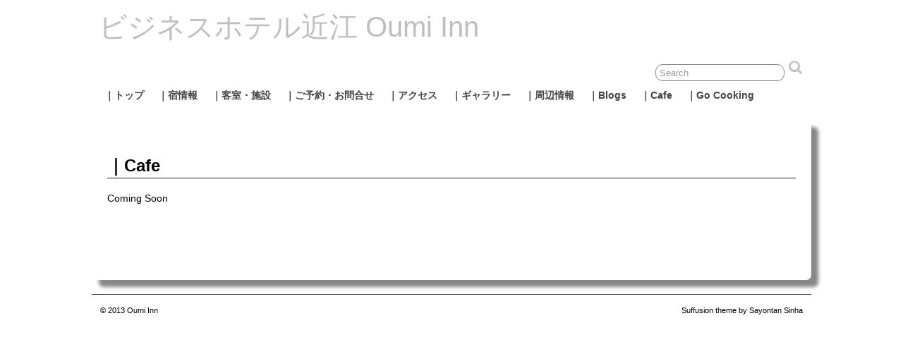

--- FILE ---
content_type: text/html; charset=UTF-8
request_url: http://oumiinn.com/cafe/
body_size: 9706
content:
<!DOCTYPE html>
<!--[if IE 6]> <html id="ie6" lang="ja"> <![endif]-->
<!--[if IE 7]> <html id="ie7" lang="ja"> <![endif]-->
<!--[if IE 8]> <html id="ie8" lang="ja"> <![endif]-->
<!--[if !(IE 6) | !(IE 7) | !(IE 8)]><!--> <html lang="ja"> <!--<![endif]-->

<head>
	<meta charset="UTF-8" />
	<link rel="pingback" href="http://oumiinn.com/xmlrpc.php" />

	<title>  ｜Cafe &raquo; ビジネスホテル近江 Oumi Inn</title>
	<!--[if lt IE 9]>
	<script src="http://oumiinn.com/wp-content/themes/suffusion/scripts/html5.js" type="text/javascript"></script>
	<![endif]-->
<link rel="alternate" type="application/rss+xml" title="ビジネスホテル近江 Oumi Inn &raquo; フィード" href="http://oumiinn.com/feed/" />
<link rel="alternate" type="application/rss+xml" title="ビジネスホテル近江 Oumi Inn &raquo; コメントフィード" href="http://oumiinn.com/comments/feed/" />
<link rel='stylesheet' id='suffusion-theme-css'  href='http://oumiinn.com/wp-content/themes/suffusion/style.css?ver=4.4.7' type='text/css' media='all' />
<link rel='stylesheet' id='suffusion-theme-skin-1-css'  href='http://oumiinn.com/wp-content/themes/suffusion/skins/minima/skin.css?ver=4.4.7' type='text/css' media='all' />
<!--[if !IE]>--><link rel='stylesheet' id='suffusion-rounded-css'  href='http://oumiinn.com/wp-content/themes/suffusion/rounded-corners.css?ver=4.4.7' type='text/css' media='all' />
<!--<![endif]-->
<!--[if gt IE 8]><link rel='stylesheet' id='suffusion-rounded-css'  href='http://oumiinn.com/wp-content/themes/suffusion/rounded-corners.css?ver=4.4.7' type='text/css' media='all' />
<![endif]-->
<!--[if lt IE 8]><link rel='stylesheet' id='suffusion-ie-css'  href='http://oumiinn.com/wp-content/themes/suffusion/ie-fix.css?ver=4.4.7' type='text/css' media='all' />
<![endif]-->
<link rel='stylesheet' id='suffusion-generated-css'  href='http://oumiinn.com/wp-content/uploads/suffusion/custom-styles.css?ver=4.4.7' type='text/css' media='all' />
<script type='text/javascript' src='http://oumiinn.com/wp-includes/js/comment-reply.min.js?ver=3.5.2'></script>
<script type='text/javascript' src='http://oumiinn.com/wp-includes/js/jquery/jquery.js?ver=1.8.3'></script>
<script type='text/javascript'>
/* <![CDATA[ */
var Suffusion_JS = {"wrapper_width_type_page_template_1l_sidebar_php":"fixed","wrapper_max_width_page_template_1l_sidebar_php":"1200","wrapper_min_width_page_template_1l_sidebar_php":"600","wrapper_orig_width_page_template_1l_sidebar_php":"75","wrapper_width_type_page_template_1r_sidebar_php":"fixed","wrapper_max_width_page_template_1r_sidebar_php":"1200","wrapper_min_width_page_template_1r_sidebar_php":"600","wrapper_orig_width_page_template_1r_sidebar_php":"85","wrapper_width_type_page_template_1l1r_sidebar_php":"fixed","wrapper_max_width_page_template_1l1r_sidebar_php":"1200","wrapper_min_width_page_template_1l1r_sidebar_php":"600","wrapper_orig_width_page_template_1l1r_sidebar_php":"75","wrapper_width_type_page_template_2l_sidebars_php":"fixed","wrapper_max_width_page_template_2l_sidebars_php":"1200","wrapper_min_width_page_template_2l_sidebars_php":"600","wrapper_orig_width_page_template_2l_sidebars_php":"75","wrapper_width_type_page_template_2r_sidebars_php":"fixed","wrapper_max_width_page_template_2r_sidebars_php":"1200","wrapper_min_width_page_template_2r_sidebars_php":"600","wrapper_orig_width_page_template_2r_sidebars_php":"75","wrapper_width_type":"fixed","wrapper_max_width":"1200","wrapper_min_width":"600","wrapper_orig_width":"85","wrapper_width_type_page_template_no_sidebars_php":"fixed","wrapper_max_width_page_template_no_sidebars_php":"1200","wrapper_min_width_page_template_no_sidebars_php":"600","wrapper_orig_width_page_template_no_sidebars_php":"85","suf_featured_interval":"4000","suf_featured_transition_speed":"1000","suf_featured_fx":"fade","suf_featured_pause":"Pause","suf_featured_resume":"Resume","suf_featured_sync":"0","suf_featured_pager_style":"numbers","suf_nav_delay":"500","suf_nav_effect":"fade","suf_navt_delay":"500","suf_navt_effect":"fade","suf_jq_masonry_enabled":"disabled","suf_fix_aspect_ratio":"preserve","suf_show_drop_caps":""};
/* ]]> */
</script>
<script type='text/javascript' src='http://oumiinn.com/wp-content/themes/suffusion/scripts/suffusion.js?ver=4.4.7'></script>
<link rel="EditURI" type="application/rsd+xml" title="RSD" href="http://oumiinn.com/xmlrpc.php?rsd" />
<link rel="wlwmanifest" type="application/wlwmanifest+xml" href="http://oumiinn.com/wp-includes/wlwmanifest.xml" /> 
<link rel='prev' title='｜トップ' href='http://oumiinn.com/' />
<link rel='next' title='｜宿情報' href='http://oumiinn.com/info/' />
<link rel='canonical' href='http://oumiinn.com/cafe/' />
<link rel="alternate" media="handheld" type="text/html" href="http://oumiinn.com/cafe/" />
<!-- Start Additional Feeds -->
<!-- End Additional Feeds -->
<style type="text/css">
		.custom-header .blogtitle a,
	.custom-header .description {
		color: #bfbfbf;
	}
	</style>
<style type="text/css" id="custom-background-css">
body.custom-background { background-color: #ffffff; }
</style>
<!-- location header -->
</head>

<body class="page page-id-85 page-template-default custom-background minima suffusion-custom preset-1000px device-desktop">
    				<div id="header-container" class="custom-header fix">
			<div class='col-control fix'>
	<header id="header" class="fix">
			<h2 class="blogtitle left"><a href="http://oumiinn.com">ビジネスホテル近江 Oumi Inn</a></h2>
		<div class="description right"></div>
    </header><!-- /header -->
			</div>
		</div><!-- //#header-container -->
 	<nav id="nav" class="tab fix">
		<div class='col-control left'>
	<!-- right-header-widgets -->
	<div id="right-header-widgets" class="warea">
	
<form method="get" class="searchform " action="http://oumiinn.com/">
	<input type="text" name="s" class="searchfield"
			value="Search"
			onfocus="if (this.value == 'Search') {this.value = '';}"
			onblur="if (this.value == '') {this.value = 'Search';}"
			/>
	<input type="submit" class="searchsubmit" value="" name="searchsubmit" />
</form>
	</div>
	<!-- /right-header-widgets -->
<ul class='sf-menu'>
<li id="menu-item-55" class="menu-item menu-item-type-post_type menu-item-object-page menu-item-55 dd-tab"><a href="http://oumiinn.com/">｜トップ</a></li>
<li id="menu-item-129" class="menu-item menu-item-type-post_type menu-item-object-page menu-item-129 dd-tab"><a href="http://oumiinn.com/info/">｜宿情報</a></li>
<li id="menu-item-15" class="menu-item menu-item-type-post_type menu-item-object-page menu-item-15 dd-tab"><a href="http://oumiinn.com/accommodation/">｜客室・施設</a></li>
<li id="menu-item-45" class="menu-item menu-item-type-post_type menu-item-object-page menu-item-45 dd-tab"><a href="http://oumiinn.com/reservation/">｜ご予約・お問合せ</a></li>
<li id="menu-item-46" class="menu-item menu-item-type-post_type menu-item-object-page menu-item-46 dd-tab"><a href="http://oumiinn.com/access/">｜アクセス</a></li>
<li id="menu-item-128" class="menu-item menu-item-type-post_type menu-item-object-page menu-item-128 dd-tab"><a href="http://oumiinn.com/gallery/">｜ギャラリー</a></li>
<li id="menu-item-48" class="menu-item menu-item-type-post_type menu-item-object-page menu-item-48 dd-tab"><a href="http://oumiinn.com/link/">｜周辺情報</a></li>
<li id="menu-item-140" class="menu-item menu-item-type-post_type menu-item-object-page menu-item-140 dd-tab"><a href="http://oumiinn.com/blog/">｜Blogs</a></li>
<li id="menu-item-130" class="menu-item menu-item-type-post_type menu-item-object-page current-menu-item page_item page-item-85 current_page_item menu-item-130 dd-tab"><a href="http://oumiinn.com/cafe/">｜Cafe</a></li>
<li id="menu-item-244" class="menu-item menu-item-type-post_type menu-item-object-page menu-item-244 dd-tab"><a href="http://oumiinn.com/go-cooking/">｜Go Cooking</a></li>

</ul>
		</div><!-- /col-control -->
	</nav><!-- /nav -->
		<div id="wrapper" class="fix">
					<div id="container" class="fix">
				
<div id="main-col">
	<div id="content">
		<article class="post-85 page type-page status-publish hentry meta-position-line-bottom fix" id="post-85">
<header class="post-header fix">
	<h1 class="posttitle">｜Cafe</h1>
</header>
		<span class='post-format-icon'>&nbsp;</span><span class='updated' title='2013-06-27T14:04:50+00:00'></span>			<div class="entry-container fix">
				<div class="entry fix">
					<p>Coming Soon</p>
				</div><!--/entry -->
						</div><!-- .entry-container -->
<footer class="post-footer postdata fix">
</footer><!-- .post-footer -->
<div class='postdata line'>
	</div>
	<section id="comments">
</section>   <!-- #comments -->
		</article><!--/post -->

	</div>
</div>
	</div><!-- /container -->

</div><!--/wrapper -->
<footer>
	<div id='page-footer'>
		<div class='col-control'>
		<div id="cred">
		<table>
			<tr>
				<td class="cred-left">© 2013 <a href='http://oumiinn.com'>Oumi Inn</a></td>
				<td class="cred-center"></td>
				<td class="cred-right"><a href="http://aquoid.com/news/themes/suffusion/">Suffusion theme by Sayontan Sinha</a></td>
			</tr>
		</table>
	</div>
		</div>
	</div>
	</footer>
<!-- 39 queries, 29MB in 0.144 seconds. -->
<!-- location footer -->

</body>
</html>


--- FILE ---
content_type: text/css
request_url: http://oumiinn.com/wp-content/themes/suffusion/style.css?ver=4.4.7
body_size: 76861
content:
/**
 * Theme Name: Suffusion
 * Description: An elegant, responsive and versatile theme with a power-packed set of options and semantic HTML5-based markup. It supports Mega-Menus, custom layout templates, advanced support for custom post types, customizable drop-down menus, featured sliders, tabbed sidebars, a magazine layout and lots of enhanced widgets for Twitter, Flickr, Google etc. It has 19 widget areas, one-column, two-column and three-column responsive, fixed-width and flexible-width layouts, 9 pre-defined templates and 19 pre-defined color schemes. Responsive capabilities are switched on by a single click. RTL support is built-in and translations in many languages are available. Custom Post Types and Custom Taxonomies are integrated. Compatibility packs for BuddyPress, bbPress, Jigoshop and WooCommerce are available as plugins for smooth integration. Support forum at http://www.aquoid.com/forum.
 * Theme URI: http://aquoid.com/news/themes/suffusion/
 * Version: 4.4.7
 * Author: Sayontan Sinha
 * Author URI: http://mynethome.net/blog
 * Announcements Feed: http://aquoid.com/news/category/theme-releases/feed/
 * License: GNU General Public License (GPL), v3 (or newer)
 * License URI: http://www.gnu.org/licenses/gpl-3.0.html
 * Tags: theme-options, green, blue, silver, red, orange, purple, white, black, light, dark, one-column, two-columns, three-columns, left-sidebar, right-sidebar, fixed-width, flexible-width, custom-colors, custom-header, custom-background, custom-menu, threaded-comments, sticky-post, rtl-language-support, microformats, featured-images, post-formats, photoblogging, blavatar
 *
 * Copyright (c) 2009 - 2013 Sayontan Sinha. All rights reserved.
 *
 * This program is distributed in the hope that it will be useful, but WITHOUT ANY WARRANTY; without even the implied warranty of
 * MERCHANTABILITY or FITNESS FOR A PARTICULAR PURPOSE.
 */

/* Standard Styles */
html, body, div, span, applet, object, iframe,h1, h2, h3, h4, h5, h6, p, blockquote, pre,a, abbr, acronym, address, big, cite, code,del,
dfn, em, font, img, ins, kbd, q, s, samp,small, strike, strong, sub, sup, tt, var,b, u, i, center,dl, dt, dd, ol, ul, li,fieldset, form,
label, legend,table, caption, tbody, tfoot, thead, tr, th, td {
	margin: 0;
	padding: 0;
	border: 0;
	outline: 0;
	font-size: 100%;
}
article, aside, details, figcaption, figure, footer, header, hgroup, menu, nav, section {
	display: block;
}
input:focus, textarea:focus { outline: none; }
body {/* Default styling for everything that is un-styled and doesn't inherit*/
	color:#000;
	font-family: Arial, Helvetica, sans-serif;
	font-size: 12px;
	font-size-adjust:none;
	font-style:normal;
	font-variant:normal;
	font-weight:normal;
	line-height: 1.5;
	background-color: #444;
}

a {
	text-decoration: none;
}
a:hover {
	text-decoration: underline;
}
p,.p {
	margin-bottom: 1.5em;
	text-align: left;
}
img {
	border: none;
}
ul li {
	margin: 0;
}
ul, ol {
	margin: 0.5em 0 1.5em 1.5em;
	padding-left: 20px;
}

ol {
	list-style: decimal;
}
ol ol {
	list-style:lower-latin;
}
ol ol ol {
	list-style:lower-roman;
}
ol ol ol ol {
	list-style:lower-latin;
}
ul ul, ol ol, ul ol, ol ul {
	margin-bottom:0;
}

dl	{
	margin:0 1.5em;
}
dt {
	font-weight: bold;
}
dd {
	margin: 0 0 1em 1.5em;
}

form {
	margin: 0;
	padding: 0;
}
small {
	font-size: 0.68em;
}
code, pre {
	font-family: "Courier New", Courier, Monaco, "Lucida Console", monospace;
	overflow: auto;
	background-color: #F7F7F7;
}
pre {
	padding: 1em;
	line-height: 1.5em;
	border: 1px solid #ddd;
	margin: 1.5em 0;
}
hr{
	border: 1px dotted #666;
	margin-bottom: 1.5em;
}
blockquote{
	background: url(images/blockquote-l.png) no-repeat left top;
	padding: 10px 15px;
	margin: 0 3em 1em;
	font-size: 1em;
	text-indent: 2em;
}
blockquote > div {
	background: url(images/blockquote-r.png) no-repeat right bottom;
	padding-bottom: 0.1em;
}
blockquote cite {
	float: right;
}
abbr, acronym { cursor: help; border-bottom: 1px dotted #888; }
/* Headers */
h1, h2, h3, h4, h5, h6 {
	color: #333;
	margin: 0.5em 0;
	padding: 0;
	line-height: 1.1em;
}
h2.suf-mag-category-title {
	margin: 0;
}
h1 a, h2 a, h3 a, h4 a, h5 a, h6 a {
	color: #333;
}
h1, h2 {
	font-weight: normal;
}
h3, h4, h5, h6 {
	font-weight: bold;
}
h1 {
	font-size: 200%;
}
h2 {
	font-size: 183%;
}
h3 {
	font-size: 166%;
}
h4 {
	font-size: 150%;
	font-weight: bold;
}
h5 {
	font-size: 133%;
	font-weight: bold;
}
h6 {
	font-size: 116%;
	font-weight: bold;
}
.entry table, .comment-body table { width: 100%; border-collapse: collapse; }
.entry th, .comment-body th { text-align: left; padding: 6px;  border-bottom: 1px dotted #ccc; }
.entry td, .comment-body td { padding: 6px; border-bottom: 1px dotted #ccc; }

sup, sub {
	height: 0;
	line-height: 1;
	vertical-align: baseline;
	position: relative;
	font-size: 0.7em;
}
sup {
	bottom: 1ex;
}
sub {
	top: .5ex;
}

/* WordPress Standard Elements */
.border{
	padding: 2.5px;
	border: 1px solid #ccc;
}
.hidden {
	display: none;
	visibility: hidden;
}
.aligncenter {
	display: block;
	margin-left: auto;
	margin-right: auto;
}
.alignleft {
	float: left;
	margin:0 10px 5px 0;
}
.alignright {
	float: right;
	margin:0 0 5px 10px;
}

.floatleft{
	float:left;
	margin:3px 7px 0 0;
}
.floatright{
	float:right;
	margin:3px 0 0 7px;
}
.block{
	display:block;
}
.clear{
	clear:both;
}
.center {
	text-align: center;
}
dl.gallery-item {margin:0}
.suf-widget{
	background: #fff;
	border: 1px solid #c0c0c0;
}

#wrapper {
	width: 1000px;
	margin: 20px auto;
	position: relative;
	border: 1px solid #008000;
	background-color: #EDF3E6;
	padding: 10px;
}

#wrapper.shadow {
	/* Shadows - CSS3 for browsers that support it */
	box-shadow: 10px 10px 5px #888;
}

#header {
	min-height: 55px;
	padding: 15px 0;
}

/* Blog title */
.blogtitle {
	font-size: 333%;
	float: left;
	line-height: 47px;
	position:relative;
	margin: 0;
	padding: 0;
	text-align: left;
}
.blogtitle.center {
	float: none;
	text-align: center;
}
.blogtitle.hidden {
	display: none;
	visibility: hidden;
}
.blogtitle.right {
	float: right;
	text-align: right;
}

.blogtitle a {
	color: #000;
}

.blogtitle a:hover {
	text-decoration: none;
}

/* Blog description on the right side of the title */
.description {
	float: right;
	margin-top: 21px;
	margin-right: 20px;
	margin-left: 20px;
	text-transform: uppercase;
	font-size: 116%;
	text-align: right;
}
.description.center {
	float: none;
	margin-top: 0;
	text-align: center;
}

.description.hidden {
	display: none;
	visibility: hidden;
}
.description.left {
	float: left;
	text-align: left;
}

/* search form */
.searchform {
	display: inline-block;
	font-size: 100%;
	padding: 0;
	margin: -1px 0 1px;
}
.searchfield {
/*	width: 158px;*/
	padding: 4px 7px 2px 5px;
	color: #999;
	border: 1px solid #888;
	margin-top: 4px;
	line-height: 1.2em;
}

input[type="submit"].searchsubmit {
	background: no-repeat 0 0;
	height: 24px;
	width: 24px;
	border: none;
	cursor: pointer;
	text-indent: -999%;
	margin: 0;
	padding: 0 3px 0 3px;
}

#right-header-widgets .searchform,
#top-bar-right-widgets .searchform {
	float: right;
}

.dbx-content .searchform {
	float: left;
	text-align: center;
	width: 100%;
}

.dbx-content .searchform .searchfield {
	width: 70%;
}

/*
 * The layout has "page" as the base element.
 * Inside the "page" is a "wrapper". The "wrapper" has 4 rows:
 *     1. A "header"
 *     2. A navigation bar ("nav")
 *     3. A "container" with two columns:
 *        a. A main column ("main-col")
 *        b. A "sidebar"
 *     4. A section for credits ("cred")
 */

/* Main column  */
#main-col {
	width: 725px;
	float: left;
	position: relative;
	margin-left: 0;
	margin-right: 0;
}
#single-col {
	width: 100%;
	float: left;
}

/* See Ruthsarian Menus: Ruthsarian Layouts at http://webhost.bridgew.edu/etribou/layouts/rMenu/rMenu.css
 * There are details for z-index settings to avoid overlaps on the second line for IE 7
 */

/* main menu */
#nav {
	font-size: 108%;
	border-bottom: 1px solid;
}

.float-ptr {
	font-size: 130%;
	float: right;
	background: url(images/arrows.gif) no-repeat scroll -16px 0 transparent;
	height: 8px;
	width: 8px;
	top: 45%;
	right: 3px;
	position: absolute;
}
.down-ptr {
	font-size: 130%;
	float: right;
	background: url(images/arrows.gif) no-repeat scroll 0 0 transparent;
	height: 8px;
	width: 8px;
	top: 45%;
	right: 5px;
	position: absolute;
	margin-left: 5px;
}
img.home-icon { height: 21px; }
#nav ul li a.with-arrow, #nav-top ul li a.with-arrow { padding-right: 22px;}
/* remove all the bullets, borders and padding from the default list styling */
#nav ul {
	list-style: none;
	display: block;
	margin: 0 0 -1px 0;
	padding: 0;
	float: left;
	vertical-align: bottom;
}

#nav ul li {
	margin: 0 4px 0 0;
	padding: 0;
	float: left;
	border: 1px solid;
}
#nav.continuous ul, #nav-top.continuous ul {
	margin-left: 10px;
}
#nav.continuous ul ul, #nav-top.continuous ul ul {
	margin-left: 0;
}
#nav.continuous ul li {
	margin: 0;
	border: none;
}
#nav ul ul { position: absolute; }
#nav ul .mm-tab ul { position: relative; }
#nav ul li a {
	padding: 8px 8px 5px 8px;
	text-decoration: none;
	display: inline-block;
}

#nav ul ul li,
#nav ul ul li a {
	z-index: 100;
}

#nav .current_page_item a,
#nav .current_page_item a:hover,
#nav li a:active {
	text-decoration: none;
}

/* float the list to make it horizontal and a relative positon so that you can control the dropdown menu positon */
#nav li {
	float:left;
	position:relative;
	z-index: 1;
}

#nav li a:hover,
#nav li:hover {
	z-index: 100;
}

#nav ul.sf-menu, #nav-top ul.sf-menu { display: inline-block; }
#nav .col-control.center, #nav-top .col-control.center { text-align: center; }
#nav .col-control.center ul.sf-menu, #nav-top .col-control.center ul.sf-menu { float: none; }
#nav .col-control.right ul.sf-menu { float: right; }

/* Styling for navigation menus */
#nav ul ul li a,
#nav ul ul li a:visited {
	padding: 8px 8px 5px 8px;
	text-decoration: none;
	display: block;
	line-height:22px;
}

/* style the links for the top level */
#nav a,
#nav a:visited {
	display:block;
	font-size: 100%;
	text-decoration:none;
	height:22px;
	padding: 8px 8px 5px 8px;
	line-height:22px;
	font-weight:bold;
}

.sf-menu ul { visibility: hidden; }
.mm-tab:hover ul, .mm-tab .keep-open ul { visibility: visible; }
/* hide the sub levels and give them a positon absolute so that they take up no room */
#nav ul .pagenav ul, #nav-top ul .pagenav ul, #nav ul .categories ul, #nav-top ul .categories ul { visibility:hidden; position:absolute; }

#nav ul .dd-tab ul {
	visibility:hidden;
	position:absolute;
	/*height:0;*/
	top:35px;
	left:0;
	width:149px;
}

/* position the third level flyout menu */
#nav ul .dd-tab ul ul {
	left:145px;
	top:-1px;
	width:149px;
}

/* position the third level flyout menu for a left flyout */
#nav ul ul ul.left {
	left:-149px;
}

/* style the second level links */
#nav ul ul a,
#nav ul ul a:visited {
	height:auto;
	line-height:1em;
	padding:8px 10px 5px 10px;
	width:128px;
	border-width:1px 1px 1px 1px;
	text-align: left;
}

#nav-top {
	font-size: 100%;
	border-bottom: 1px solid;
	padding: 0 10px;
}

/* remove all the bullets, borders and padding from the default list styling */
#nav-top ul {
	list-style: none;
	display: block;
	margin: 0 0 -1px 0;
	padding: 0;
	vertical-align: bottom;
}

#nav-top ul li {
	margin: 0 0 0 0;
	padding: 0;
	float: left;
	border: 1px solid;
}

#nav-top ul ul { position: absolute; }
#nav-top ul .mm-tab ul { position: relative; }

#nav-top ul li a {
	line-height: 22px;
	padding: 8px 8px 5px 8px;
	text-decoration: none;
	display: inline-block;
}

#nav-top ul ul li,
#nav-top ul ul li a {
	z-index: 100;
}

#nav-top .current_page_item a,
#nav-top .current_page_item a:hover,
#nav-top li a:active {
	text-decoration: none;
}

/* float the list to make it horizontal and a relative positon so that you can control the dropdown menu positon */
#nav-top li {
	float:left;
	position:relative;
	z-index: 1;
}

#nav-top li a:hover,
#nav-top li:hover {
	z-index: 100;
}

/* Styling for navigation menus */
#nav-top ul ul li a,
#nav-top ul ul li a:visited {
	padding: 8px 8px 5px 8px;
	text-decoration: none;
	display: block;
	line-height:22px;
}

/* style the links for the top level */
#nav-top a,
#nav-top a:visited {
	display:block;
	font-size: 108%;
	text-decoration:none;
	height:22px;
	padding: 8px 8px 5px 8px;
	line-height:22px;
	font-weight:bold;
}

#nav-top.continuous ul {
	margin: 0;
}
#nav-top.continuous ul li {
	margin: 0;
	border: none;
}
#nav-top.continuous a,
#nav-top.continuous a:visited {
	font-size: 100%;
	min-height:22px;
	padding: 8px 8px 5px 8px;
	line-height:22px;
	font-weight:bold;
}

/* hide the sub levels and give them a positon absolute so that they take up no room */
#nav-top ul .dd-tab ul {
	visibility:hidden;
	position:absolute;
	/*height:0;*/
	top:35px;
	left:0;
	width:149px;
}

/* position the third level flyout menu */
#nav-top ul .dd-tab ul ul {
	left:145px;
	top:-1px;
	width:149px;
}

/* position the third level flyout menu for a left flyout */
#nav-top ul ul ul.left {
	left:-149px;
}

/* style the second level links */
#nav-top ul ul a,
#nav-top ul ul a:visited {
	height:auto;
	line-height:1em;
	padding:8px 10px 5px 10px;
	width:128px;
	border-width:1px 1px 1px 1px;
	text-align: left;
}

/* sub menu */
#subnav {
	background: #fff;
	margin-top: 15px;
	border: 1px solid #c0c0c0;
}
#subnav ul {
	margin: 0;
	padding: 0 0 0 5px;
	list-style: none;
}
#subnav li {
	border-right: 1px solid #D8D8D8;
	padding: 4px 7px;
	margin: 0;
	float: left;
	font-weight: bold;
}
#subnav li a, #subnav li a:visited, #subnav .page_item {
	text-decoration: none;
	color: #c0c0c0;
}

#subnav li a:hover {
	text-decoration: none;
}

#subnav ul ul li{display: none;}

/* Level 3 */
.hier-nav {
	background: #EDF3E6;
	margin-top: 3px;
	border: 1px solid #c0c0c0;
}

.hier-nav ul {
	margin: 0;
	padding: 0 0 0 5px;
	list-style: none;
}

.hier-nav li {
	border-right: 1px solid #D8D8D8;
	padding: 4px 7px;
	margin: 0;
	float: left;
	font-weight: normal;
	font-size: 91.67%;
}

.hier-nav li a, .hier-nav li a:visited, .hier-nav .page_item {
	text-decoration: none;
	color: #c0c0c0;
}

.hier-nav .current_page_item, .hier-nav .current_page_parent {
	background: #fff;
	border-left: 1px solid #D8D8D8;
}

.hier-nav li a:hover {
	text-decoration: none;
}

.hier-nav ul ul li {
	display: none;
}

.breadcrumb {
	font-size: 108%;
	padding: 3px 5px 3px 8px;
}

/* content */
#content {
	clear: both;
	overflow: hidden;
	margin-top: 15px;
}

.no-header.no-main-nav #content { margin-top: 0; }

.post, article.page {
	border: 1px solid #c0c0c0;
	background: #FFF;
	padding: 25px 15px 1em 15px;
	clear: both;
	overflow: hidden;
	margin-bottom: 10px;
}
.post .date {
	height: 48px;
	width: 48px;
	right: 58px;
	font: normal 150% Arial, Helvetica, sans-serif;
	color: #ffffff;
	text-align: center;
	padding: 0;
	line-height: 100%;
	margin-left: -100%;
	float: left;
	position: relative;
}

.post .date span.day {
	font: normal 100% Arial, Helvetica, sans-serif;
	color: #ffffff;
	text-align: center;
	padding: 0;
	line-height: 100%;
}
.post .date span.month {
	height: 12px;
	display: block;
	font: normal 50% Arial, Helvetica, sans-serif;
	color: #ffffff;
	text-align: center;
	padding-top: 2px;
}
.post .date span.year {
	height: 12px;
	display: block;
	font: normal 50% Arial, Helvetica, sans-serif;
	color: #ffffff;
	text-align: center;
	padding-top: 0;
}
.post .title {
	float: left;
	margin-left: 10px;
	width: 635px;
	-moz-box-sizing: border-box;
	-webkit-box-sizing: border-box;
	-ms-box-sizing: border-box;
	box-sizing: border-box;
}

.page-links {
	width: 100%;
	clear: both;
}

.page-links span {
	border: 1px solid;
	padding-left: 4px;
	padding-right: 4px;
}

.page-links a:hover {
	text-decoration: none;
}

span.more-link {
	width: 100%;
}

a.more-link {
	font-size: 100%;
	font-weight: bold;
	float: right;
}
.postdata {
	font-size: 90%;
	color: #999999;
}
.postdata a, .postdata a:visited {
	color: #999999;
	text-decoration: none;
}
.postdata a:hover {
	text-decoration: none;
}
.postdata .icon { display: none; width: 16px; height: 16px; margin-right: 4px; margin-left: 4px; }
.postdata .category{ padding-right: 10px; float: left; }
.postdata .category .icon { background: no-repeat 0 0;}
.postdata .author .icon { background: no-repeat -32px -128px;}
.postdata .tax .icon { background: no-repeat -32px -144px;}
.postdata .permalink { padding-right: 10px; float: left; }
.postdata .permalink .icon { background: no-repeat 0 -16px; }
.postdata .comments { padding-right: 10px; float: right; }
.postdata .comments .icon { background: no-repeat 0 -64px;}
.postdata .edit{ padding-right: 10px; float: right; }
.postdata .edit .icon { background: no-repeat 0 -112px;}
.postdata .line-date .icon { background: no-repeat 0 -32px;}
.postdata.line { text-align: center; padding: 0.8em; }
.postdata.line span, .postdata.line span.author, .postdata.line span.comments { float: none; margin: 0 0.5em; padding: 0; }
.postdata.line span.icon { margin-right: 4px; margin-left: 0; }
.postdata.line span.vcard { margin-left: 0; margin-right: 0; }

.entry,
.non-wp-entry {
	padding: 15px 0 5px;
	clear: both;
	font-size: 116%;
	line-height: 1.6em;
	margin-bottom: 1em;
	overflow: hidden;
}

.post-footer {
	font-size: 91.67%;
	margin: 5px 0;
	width: 100%;
}

/* post title */
h1.posttitle,
h2.posttitle {
	color: #000;
	margin: 3px 0 2px;
	padding-bottom: 4px;
	font-size: 200%;
	border-bottom: dotted 1px #CCCCCC;
}

h1.posttitle a,
h1.posttitle a:visited,
h2.posttitle a,
h2.posttitle a:visited {
	color: #000;
	text-decoration: none;
}

h1.posttitle a:hover,
h2.posttitle a:hover {
	text-decoration: none;
}
span.author {
	float: left;
	display: inline-block;
	color: #aaa;
	max-width: 250px;
}
.post .meta-pullout span.author, .page .meta-pullout span.author {
	float: none;
	padding-right: 0;
}
.tags {
	float: right;
	display: inline-block;
	color: #aaa;
	text-align: right;
}

/* next & previous page navigation */
.page-nav {
	clear: both;
	padding: 5px 0 5px 0;
	margin-bottom: .6em;
	background-color: #ffffff;
	border: 1px solid #c0c0c0;
}
.page-nav a, .page-nav a:visited {
	color: #000;
	text-decoration: none;
}
.page-nav a:hover,
.navigation .suf-page-nav a:hover {
	text-decoration: none;
}
.previous-entries a { float: left; margin-left: 10px;}
.previous-entries .icon { width: 16px; height: 16px; background: no-repeat 0 -80px; float: left; margin-right: 4px;}
.next-entries a { float: right; margin-right: 10px; }
.next-entries .icon { width: 16px; height: 16px; background: no-repeat 0 -96px; float: right; margin-left: 4px; }

.suf-page-nav {
	text-align: center;
	margin: 5px 0;
}

.suf-page-nav a,
.suf-page-nav span {
	padding: 2px 5px;
	border: 1px solid;
	margin: 2px;
}

.suf-page-nav span.dots {
	border: none;
}

.suf-page-nav a.page-numbers:hover {
	color: #ffffff;
}

/* next & previous post navigation */
.post-nav {
	clear: both;
	padding: 5px;
	margin: 0 0 15px 0;
	font-size: 100%;
	background-color: #ffffff;
	border: 1px solid #c0c0c0;
}
.post-nav table {
	width: 100%;
}

.post-nav a, .post-nav a:visited {
	color: #999999;
	text-decoration: none;
}
.post-nav a:hover {
	text-decoration: none;
}
.post-nav .previous a { float: left;}
.post-nav .previous .icon { width: 16px; height: 16px; background: no-repeat 0 -144px; float: left; margin-right: 4px;}
.post-nav .next a {	float: right; text-align: right; }
.post-nav .next .icon { width: 16px; height: 16px; background: no-repeat 0 -128px; float: right; margin-left: 4px;}

/* Comments  */
h3.comments { padding: 10px; font-size: 116%; clear: both; }
h3.comments .icon { width: 24px; height: 24px; background: no-repeat -16px -80px; margin: -5px 10px 0 0; float: left;}
h3#respond, h3.respond, #reply-title {
	padding: 7px;
	margin: 20px 0 0;
	clear: both;
	font-size: 116%;
}
#reply-title .icon {width: 24px; height: 24px; background: no-repeat -16px -104px; margin: -5px 10px 0 0; float: left;}

/* Comment navigation */
div.navigation {
	padding: 5px;
}

/* commentform */
#commentform {
	margin-top: 10px;
}
#commentform label.suf-comment-label {
	font-weight: bold;
	color:#000000;
	font-size: 100%;
	padding: 5px;
	margin: 0;
	display: inline;
	float: left;
	text-align: right;
	height: 20px;
	width: 80px;
	border: solid 1px #999;
}
#commentform label.textarea {
	display: block;
	float: none;
	width: 140px;
	text-align: center;
}

#commentform small {
	color: #999999;
	font-size: 90%;
}

#commentform input[type="text"] {
	height: 20px;
	margin: 0 0 0 0;
	padding: 5px;
}
#commentform input.inside { width: 300px; padding: 5px 5px 5px 40px; }
input.inside { background-repeat: no-repeat; }
#author.inside { background-position: -76px -27px; }
#email.inside { background-position: -76px -75px; }
#url.inside { background-position: -78px -120px; }
#commentform textarea {
	font: 110% Arial, Helvetica, sans-serif;
	height: 140px;
	border: solid 1px #999999;
	padding: 5px 3px 3px 7px;
	margin-top: -1px;
	width: 90%;
	max-width: 90%;
}

#commentform textarea:focus, #commentform input[type="text"]:focus {
	border: solid 1px #999;
}

div.reply {
	text-align: right;
	width: 100%;
}
.comment-author {
	padding: 10px 0 5px 0;
	margin: 0 0 10px 0;
	border-bottom: 1px dotted #ccc;
}
.comment-author img.avatar {
	margin-top: -5px;
}
.comment-author-link {
	padding: 0 0 5px 0;
}
.author-below .comment-author, .author-above .comment-author { border-bottom: none; }
.author-above .comment-author { display: inline; }
.author-below .comment-author img.avatar, .author-above .comment-author img.avatar { float: left; }
.comment-author-details { float: left; }
.comment-body p {
	line-height: 1.5em;
}
.comment-holder { display: inline-block; width: 100%; }
p.moderation {
	font-style: italic;
	color: #000;
	background-color: #f9f6a7;
	border: 1px solid #e7d605;
	padding: 5px;
}
a.comment-reply-link, a.comment-reply-login {
	border: solid 1px #999999;
	padding: 0 6px;
	margin: 5px;
}
.author-below .comment-reply-link, .author-above .comment-reply-link, .author-below .comment-reply-login, .author-above .comment-reply-login { border-width: 0 0 0 1px; border-radius: 0; }
li.comment div.reply { margin: 0 0 10px 0; }
.comment-response-types {
	margin: 5px 0 5px 0;
	display: block;
	width: 100%;
}

.comment-response-type, .response-type {
	float: left;
	border: solid 1px #999999;
	padding: 6px;
	margin: 5px;
	font-weight: bold;
}

.comment-response-type:hover {
	text-decoration: none;
}

/* comment list */
.commentlist { margin: 10px 0; padding-left: 30px; line-height: 130%; }
.commentlist li.comment, .commentlist li.pingback, .commentlist li.trackback { padding: 5px 10px; background-color: #fbfbfb; margin-bottom: 5px; border: 1px solid #ccc; }
.commentlist ul li.comment, .commentlist ul li.pingback, .commentlist ul li.trackback { list-style: none; }
.commentlist li.comment.author-below, .commentlist li.pingback.author-below, .commentlist li.trackback.author-below,
.commentlist li.comment.author-above, .commentlist li.pingback.author-above, .commentlist li.trackback.author-above {
	background-color: transparent;
	border: none;
	padding: 5px 0 0;
	margin-bottom: 1.5em;
}
.author-below ul.children li:last-child { margin-bottom: 0; }
.author-below .comment-body, .author-above .comment-body { padding: 1.1em 0.7em; }
.author-below .arrow { position: relative; left: 50px; width: 14px; display: block; border-left: 14px solid transparent; border-bottom: 14px solid transparent; margin-top: -16px; }
.author-above .arrow { position: relative; left: 50px; width: 14px; display: block; border-left: 14px solid transparent; border-top: 14px solid transparent; margin-bottom: -16px; }

.author-below .comment-body, .author-above .comment-body { background-color: #eee; }
.author-below .arrow, .author-above .arrow { border-left-color: #eee; }

.commentlist cite {
	font-weight: bold;
	font-style: normal;
	font-size: 110%;
}

img.avatar {
  float: right;
  margin: 5px;
}
.format-status img.avatar { float: left; margin: 0 1em 0 0; }

.commentlist small {
	margin-bottom: 5px;
	display: block;
	font-size: 87%;
}
.commentlist small a, .commentlist small a:visited{
	color: #999999;
}

ul.children { padding-left: 20px; }
/* Credits  */
#cred {
	font-size: 91.67%;
	padding: 0;
	clear: both;
	height: auto;
	overflow: hidden;
}
#page-footer { margin-top: 10px; overflow: hidden; }
#page-footer #cred {
	border-top: none;
}

#cred .designer {
	padding: 8px 22px;
	float: left;
}

#cred a {
	color: #000;
}

#cred a:hover {
	text-decoration: underline;
}

#cred .valid {
	padding: 8px 22px;
	float: right;
}

#cred table {
	border: none;
	padding: 0;
	margin: 10px 0;
	width: 100%;
}

#cred td {
	width: 33%;
}

#cred td.cred-left {
	text-align: left;
}

#cred td.cred-center {
	text-align: center;
}

#cred td.cred-right {
	text-align: right;
}

/* Emphasis */
.download, .announcement, .warning, .note {
	padding: 10px 5px 10px 5px;
	margin: 10px 0 10px 0;
	width: 98%;
	color: #000000;
}

.download {
	background-color: #E3F5F9;
	border: 1px solid #0000ff;
}

.announcement {
	background-color: #b8f9d5;
	border: 1px solid #088c43;
}

.warning {
	background-color: #ffdbea;
	border: 1px solid #ff0000;
}

.note {
	background-color: #f9f6a7;
	border: 1px solid #e7d605;
}

/* Excerpts */
img.left-thumbnail,
.left-thumbnail {
	float: left;
	margin: 10px;
}

img.right-thumbnail,
.right-thumbnail {
	float: right;
	margin: 10px;
}

/* Forms */
legend {
	padding: 0.75em;
}
fieldset {
	border: 1px solid #ccc;
	padding: 0.75em;
	background: transparent;
}

/* commentform */
label {
	color:#333;
	font-size: 90%;
	display: block;
}
small {
	color: #555;
	font-size: 90%;
}

input{
	padding: 5px 3px 3px 5px;
	border: 1px solid #ccc;
	border-right-color: #aaa;
	border-bottom-color: #aaa;
	line-height: 1.5em;
}

textarea {
	height: 140px;
	border: 1px solid #ccc;
	border-right-color: #aaa;
	border-bottom-color: #aaa;
	padding: 5px 3px 3px 7px;
	line-height: 1.5em;
}

textarea:focus, input[type="text"]:focus {
	border: solid 1px #666;
}

.button, input[type="submit"], .submit {
	font-weight: normal;
	margin:0;
	padding:3px 15px 3px 15px;
}

.button:hover, input[type="submit"]:hover,
.button:active, input[type="submit"]:active {
	font-weight: bold;
}

/* sidebar */
#sidebar, #sidebar-b,
#sidebar-2, #sidebar-2-b {
	margin-top: 15px;
	width: 260px;
	color: #666666;
	line-height: 160%;
}
#sidebar.left, #sidebar-b.left,
#sidebar-2.left, #sidebar-2-b.left,
#wsidebar-top.left, #wsidebar-bottom.left {
	float:left;
}

#sidebar.right, #sidebar-b.right,
#sidebar-2.right, #sidebar-2-b.right,
#wsidebar-top.right, #wsidebar-bottom.right {
	float:right;
}

#wsidebar-top {
	margin: 15px 0 0 0;
	padding: 0;
}

#wsidebar-top, #wsidebar-bottom { color: #666666; }
#wsidebar-bottom { padding: 10px 0; }

.suf-widget:last-child {
	margin-bottom: 0;
}

.flattened:last-child {
	margin-bottom: 15px;
}
.sidebar-shell {position:relative; display:block}
#sidebar-wrap {position:relative;}
.sidebar-wrap-left {
	float: left;
}
.sidebar-wrap-right {
	float: left;
}
.sidebar-shell-left {
	float: left;
	margin-right: 15px;
}

.sidebar-shell-right {
	float: left;
	margin-left: 15px;
}

.suf-widget, .warea p {
	margin: 0 0 15px;
}

.suf-widget h3 {
	font: bold 100%/100% Arial, Helvetica, sans-serif;
	color: #444;
}

.suf-widget h3 a,
.suf-widget h3 a:visited {
	color: #333;
}

.suf-widget h3 img {
	vertical-align: middle;
}

div.sidebar-tab-content a,
.suf-widget a,
.suf-widget a:visited {
	color: #000000;
	text-decoration:none;
}

div.sidebar-tab-content a:hover,
div.sidebar-tab-content a:focus,
div.sidebar-tab-content a:active,
.warea div.sidebar-tab-content a:hover,
.warea div.sidebar-tab-content a:focus,
.warea div.sidebar-tab-content a:active,
.suf-widget a:hover,
.suf-widget a:focus,
.suf-widget a:active {
	text-decoration:underline;
}

.suf-widget a.openid_link,
.recentcomments a.openid_link,
a.openid_link {
	padding-left: 16px;
}

.suf-mag-category ul,
.sidebar-tab-content ul,
.suf-widget ul,
.suf-flat-widget ul,
.suf-panel-widget ul, .widget_categories ul, .widget_archive ul {
	list-style: none;
	margin: 0 ;
	padding: 0 ;
}
.suf-mag-category ul { margin: 8px; }

.suf-mag-category ul li,
.sidebar-tab-content ul li,
.suf-widget ul li,
.suf-flat-widget ul li,
.suf-panel-widget ul li {
	background-repeat: no-repeat;
	padding-left: 22px ;
	background-position: 0 1px;
	padding-bottom: 3px;
}

.tab-box div.sbtab-content-archives ul li,
.tabbed-sidebar div.sbtab-content-archives ul li,
.widget_archive ul li {
	background: url(images/icons/calendar_date.png) no-repeat;
	padding-left: 20px;
	padding-bottom: 3px;
}

.tab-box div.sbtab-content-categories ul li,
.tabbed-sidebar div.sbtab-content-categories ul li,
.widget_categories ul li {
	background: no-repeat 0 2px;
	padding-bottom: 3px;
}

/* Other Widget Areas */
#right-header-widgets, #top-bar-right-widgets {
	float: right;
	display: inline-block;
	margin-left: 10px;
}

#left-header-widgets,
#top-bar-left-widgets {
	float: left;
	display: inline-block;
	margin-right: 10px;
}

#horizontal-outer-widgets-1,
#horizontal-outer-widgets-2 {
	width: 100%;
	padding: 10px 0 10px 0;
	display: inline-block;
	float: left;
	text-align: center;
}

.suf-horizontal-widget {
	margin: 5px;
	float: none;
	display: inline-block;
	text-align: left;
	vertical-align: top;
}

/* Settings for Twitter widget */
.widget-suf-twitter {
	text-align: center;
	margin: 0;
}

.widget-suf-follow-twitter ul li {
	background: url(images/icons/comment.png) no-repeat;
}

#right-header-widgets .widget-suf-twitter,
#left-header-widgets .widget-suf-twitter,
#top-bar-right-widgets .widget-suf-twitter,
#top-bar-left-widgets .widget-suf-twitter {
	padding: 0;
}

.widget-suf-twitter-boxed {
	padding: 10px;
}

.twitter-icon-and-tag img {
	margin: 5px 10px 0 0;
	float: left;
}

.twitter-icon-and-tag {
	margin: 10px 5px 10px 0;
	display: inline-block;
	font-size: 125%;
}
.twitter-header {
	text-align: center;
}
#right-header-widgets a.twitter-icon-and-tag,
#right-header-widgets a.twitter-icon-and-tag img,
#left-header-widgets a.twitter-icon-and-tag,
#left-header-widgets a.twitter-icon-and-tag img,
#top-bar-right-widgets a.twitter-icon-and-tag,
#top-bar-right-widgets a.twitter-icon-and-tag img,
#top-bar-left-widgets a.twitter-icon-and-tag,
#top-bar-left-widgets a.twitter-icon-and-tag img {
	margin: 0 0 0 0;
	padding: 0 0 0 0;
}

a.twitter-icon-and-tag, a.twitter-icon-and-tag:hover, a.twitter-icon-and-tag:active,
.warea a.twitter-icon-and-tag, .warea a.twitter-icon-and-tag:hover, .warea a.twitter-icon-and-tag:active,
#nav a.twitter-icon-and-tag:hover,
#nav a.twitter-icon-and-tag:active,
#nav a.twitter-icon-and-tag,
#nav-top a.twitter-icon-and-tag:hover,
#nav-top a.twitter-icon-and-tag:active,
#nav-top a.twitter-icon-and-tag {
	text-decoration: none;
	background: none;
}
/* End Twitter widget settings */

#widgets-above-header {
	text-align: center;
	margin: 10px 0;
	display:block;
}
#widgets-above-header .col-control { text-align: center; }
#widgets-above-header .suf-widget{
	display: inline-block;
	text-align: left;
	float: none;
	vertical-align: top;
}
#header-widgets {
	display: inline;
	float: right;
}
#header-widgets .suf-widget {
	display: inline-block;
	float: none;
	vertical-align: top;
}
/* Featured Posts */
#featured-posts {
	margin-top: 15px;
	padding: 0;
	border-color: #c0c0c0;
	background-color: #ffffff;
	position: relative;
}
#featured-posts.index-below, .featured-content.index-below { padding-bottom: 35px; }

.featured-content { position: relative; }

.featured-content .top,
#featured-posts .top {
	top: 0;
	left: 0;
}

.featured-content .bottom,
#featured-posts .bottom {
	bottom: 0;
    left: 0;
}

.featured-content .left,
#featured-posts .left {
	top: 0;
    left: 0;
}

.featured-content .right,
#featured-posts .right {
	right: 0;
	bottom: 0;
}

#featured-posts ul {
	list-style: none;
}

#sliderPager, .sliderPager, #sliderControl, .sliderControl { margin:  5px; }
.index-overlaid #sliderIndex, .index-overlaid .sliderIndex { bottom: 5px; z-index: 30; padding: 0; }
.show-border.index-overlaid #sliderIndex, .show-border.index-overlaid .sliderIndex { bottom: 0; }
.index-overlaid #sliderPager, .index-overlaid .sliderPager, .index-overlaid #sliderControl, .index-overlaid .sliderControl { padding: 0 5px; }
.index-overlaid #sliderIndex a, .index-overlaid .sliderIndex a { background-color: #eee; }
.pager-bullets #sliderPager a, .pager-bullets .sliderPager a { width: 18px; height: 18px; padding: 0; display: inline-block; border: none; margin: 0; }
ul.sliderContent { margin: 0; }

.no-border #slider, .no-border .slider { margin: 0; }
.featured-content ul, .featured-content ul li {
    padding-left: 0;
}
.featured-content ul.sliderContent li {
    background-image: none;
}
.featured-content-title {
	font-weight: bold;
}
/* JQuery Cycle is used for the featured posts */
#slider {
	position: relative; /* important */
	overflow: hidden; /* important */
	margin: 5px 5px 0 5px;
}

.slider {
	position: relative; /* important */
	overflow: hidden; /* important */
}

#sliderContent {
	width: 100%;
	margin: 0;
	padding-left: 0;
}

.sliderImage {
	float: left; /* important */
	position: relative; /* important */
	display: none; /* important */
	width: 100%;
	padding: 0;
	margin: 0;
}

.sliderImage div {
	position: absolute; /* important */
	width: 100%;
	background-color: #222222;
	filter: alpha(opacity=70); /* here you can set the opacity of box with text */
	color: #fff;
	text-align: left;
}

.sliderImage div p {
	margin: 10px;
	font-size: 108%;
	text-align: left;
}

.sliderImage div a {
	font-weight: bold;
}

.sliderImage div a:hover {
	text-decoration: none;
}

.sliderImage div ins {
	text-decoration: none;
	font-weight: bolder;
}

img.featured-excerpt-left {
	float: right;
}

img.featured-excerpt-right {
	float: left;
}

.sliderImage.center { text-align: center; }
.sliderImage.full-width img { width: 100%; height: auto; }
.sliderImage.center img.featured-excerpt-left, .sliderImage.center img.featured-excerpt-right { float: none; }

.sliderIndex a,
#sliderIndex a {
	border: 1px solid;
	margin: 1px;
	padding: 2px 5px;
	font-weight: bold;
}

.sliderIndex a:hover,
#sliderIndex a:hover {
	cursor: pointer;
	text-decoration: none;
}
#sliderIndex, .sliderIndex { padding: 0; position: absolute; width: 100%; text-align: center; }
.show-border #sliderIndex, .show-border .sliderIndex { padding: 0; }
#sliderPager, .sliderPager, #sliderControl, .sliderControl { height: 20px; padding: 5px 0; }

.sliderPager.left, #sliderPager.left, .sliderControl.left, #sliderControl.left { float: left; }
.sliderPager.right, #sliderPager.right, .sliderControl.right, #sliderControl.right { float: right; }
.controller-icons #sliderControl, .controller-icons .sliderControl { position: absolute; width: 100%; margin: 0; padding: 0; z-index: 30; height: 0; }
.controller-icons .sliderPrev { float: left; background-position: -16px 0; background-color: transparent; }
.controller-icons .sliderNext { float: right; background-position: -46px 0; background-color: transparent; }
.controller-icons .sliderPause { display: none; }
.controller-icons #sliderControl .sliderPrev, .controller-icons #sliderControl .sliderNext, .controller-icons .sliderControl .sliderPrev, .controller-icons .sliderControl .sliderNext { height: 30px; width: 30px; padding: 0; margin: 0 10px; border: none; background-color: transparent; visibility: hidden; }
.controller-icons #sliderControl .slide-hovered, .controller-icons .sliderControl .slide-hovered { visibility: visible; opacity:0.5; }
.controller-icons #sliderControl .control-hovered, .controller-icons .sliderControl .control-hovered { visibility: visible; opacity:1; }
.controller-icons .sliderControl .sliderPrev:hover, .controller-icons .sliderControl .sliderNext:hover { background-color: transparent; }
.controller-icons #sliderControl a:hover, .controller-icons.index-overlaid #sliderControl a:hover { background-color: transparent; }

.sliderPager.below, #sliderPager.below {
	margin-top: auto;
	position: static;
}

.bottom-center, .top-center { text-align: center; }
.sliderPager.bottom-center, #sliderPager.bottom-center, .sliderPager.top-center, #sliderPager.top-center { float: none; }
.sliderPager.bottom-right, #sliderPager.bottom-right, .sliderPager.top-right, #sliderPager.top-right { float: right; }

.sliderControl.over, #sliderControl.over { float: none; text-align: center; position: relative; z-index: 20; }
.over .sliderPrev { float: left; }
.over .sliderNext { float: right; }
.over .sliderPause { float: none; }

.featured-content img.left-thumbnail,
.featured-content img.right-thumbnail,
#featured-posts img.left-thumbnail,
#featured-posts img.right-thumbnail {
	margin: 0;
}

.featured-content .sliderIndex a, .featured-content .sliderIndex a:hover, .featured-content .sliderIndex a:visited,
.featured-content .sliderIndex a:active, .featured-content .sliderIndex a:focus {
    text-decoration: none;
}

#recent-comments ul li {
	background: url(images/icons/comments.png) no-repeat;
	padding-bottom: 3px;
}

.widget_categories ul li {
	background: no-repeat 0 2px;
	padding-left: 20px;
	padding-bottom: 3px;
}

/* meta */
.tab-box div.sbtab-content-meta .rss,
.tabbed-sidebar div.sbtab-content-meta .rss,
.suf-widget .rss {
	background: no-repeat left center;
	padding-bottom: 3px;
}

/* calendar */
.widget_calendar caption { font-weight: bold; padding: 0 0 0.5em; }
.widget_calendar table { margin: 1em auto; width: 90%; max-width: 300px; }
.widget_calendar td { text-align: center; margin: 1px; }
.widget_calendar a { font-weight: bold; }

/* alignments */
img.center, img[align="center"] {
	display: block;
	margin-left: auto;
	margin-right: auto;
}

img[align="left"] {
	float:left;
	margin: 2px 10px 5px 0;
}

img[align="right"] {
	float:right;
	margin: 2px 0 5px 10px;
}

.clear {
	clear:both;
}

hr.clear {
	clear:both;
	visibility: hidden;
	margin: 0;
	padding: 0;
}

.author-profile,
.info-tag,
.info-category {
	padding: 15px;
	margin-bottom: 15px;
	background-color: #ffffff;
	font-size: 116%;
	border: solid 1px #c0c0c0;
}

.author-profile h2,
.info-tag h2,
h2.category-title, .info-category h2.posttitle {
	margin: 0.5em 0 10px 0;
	padding-bottom: 5px;
	border-bottom: dotted 1px #CCCCCC;
}

.author-profile img.avatar {
  margin: 5px 10px;
}

.author-even img.avatar {
	float: right;
	margin: 5px 0 5px 15px;
}

.author-odd img.avatar {
	float: left;
	margin: 5px 15px 5px 0;
}

.info-category a img {
	float: right;
	margin: 5px 0 5px 10px;
}

.entry img {
	max-width: 100%;
}
.entry img.attachment-thumbnail { max-width: none; } /* Fix for IE8 */
.wp-caption {
	text-align: center;
	background: #fff;
	padding: 4px;
	margin-bottom: 1em;
}
.entry .wp-caption {
	max-width: 100%;
}
.wp-caption-text, .gallery-caption {
	font-size: 100%;
	font-style: italic;
	margin:0;
	padding:6px 3px 2px;
	line-height: 16px;
	text-align: center;
}

.wp-caption img {
	margin: 5px 0 0;
	padding: 0;
	border: 0 none;
	max-width: 100%;
}
.wp-caption-dd {
	font-size: 91.67%;
	line-height: 17px;
	padding: 0 4px 5px;
	margin: 0;
}
.sticky, .bypostauthor { }
/* Clearfix: Courtesy http://www.positioniseverything.net/easyclearing.html */
.fix:after {
	content:".";
	display:block;
	height:0;
	clear:both;
	visibility:hidden;
}
.fix { display: inline-block; }
/* Hide from IE Mac \*/
.fix {display:block;}
/* End hide from IE Mac */

#sidebar-container {
	display: inline-block;
	margin-top: 15px;
	position: relative;
}

.sidebar-container-left {
	float: left;
}

.sidebar-container-right {
	float: left;
}
#sidebar-container.sidebar-container-left #sidebar-shell-1, #sidebar-container.sidebar-container-left #sidebar-shell-2 { float: left; margin-left: 0; margin-right: 15px; right: auto; }
#sidebar-container.sidebar-container-right #sidebar-shell-1, #sidebar-container.sidebar-container-right #sidebar-shell-2 { float: right; margin-right: 0; margin-left: 15px; right: auto; left: auto; }

/* Contains the entire.tab-box section */
.tab-box, .tabbed-sidebar {
	display: block;
/*	margin-top: 15px;*/
}

.tab-box-left {
	margin-right: 15px;
}

.sidebar-shell .tab-box-left {
	margin-right: 0;
}

.tab-box-right {
	margin-left: 15px;
}

.sidebar-shell .tab-box-right {
	margin-left: 0;
}

.sidebar-container-left .tab-box { float: left; }
.sidebar-container-right .tab-box { float: right; }

/* List of tabs */
ul.sidebar-tabs {
	font: bold 100%/100% Arial, Helvetica, sans-serif;
	display: inline-block;
	width: 100%;
	margin: 0;
	padding: 0;
}

ul.sidebar-tabs li {
	list-style: none;
	float: left;
	margin: 0 2px 0 0;
	padding: 0;
}

ul.sidebar-tabs li a, .warea ul.sidebar-tabs li a {
	overflow: hidden;
	display: block;
	padding: 7px;
	text-decoration: none;
	border: 1px solid #c0c0c0;
	cursor: pointer;
	color: #444;
	background-color: #fff;
}

.warea .sidebar-tabs a, .warea .sidebar-tabs a:hover {
	text-decoration: none;
}

/* The content shown when a tab is selected */
div.sidebar-tab-content {
	display: block;
	padding: 10px;
	background: #fff;
	border: 1px solid #c0c0c0;
	margin-top: -5px;
}

/* Magazine */
.suf-mag-headlines {
	margin-top: 3px;
	display: block;
	background: #fff;
	border: 1px solid #c0c0c0;
}

.suf-mag-headline-photo-box {
	padding: 5px;
	overflow: hidden;
	float:left;
	margin: 5px 3px 5px -100%;
	text-align: center;
	position: relative;
}

.suf-mag-headline-photo {
	display: inline-block;
	padding: 5px;
}

.suf-mag-headline-block {
	float: left;
	margin: 5px 5px 5px 2px;
	position: relative;
}

.suf-mag-headline-block ul.mag-headlines {
	border-collapse: collapse;
	list-style: none;
	margin: 10px;
	padding-left: 10px;
}

.suf-mag-headline-block li.suf-mag-headline a {
	padding: 3px 8px;
	text-decoration: none;
	color: #000;
}

.suf-mag-headline-block li.suf-mag-headline a.tab-current {
	padding: 2px 7px;
	border: none;
}

.suf-mag-headline {
	display: block;
	line-height: 22px;
	font-size: 108%;
}

.suf-mag-excerpts {
	width: 100%;
	padding: 0;
	margin: 10px 0;
	display: inline-block;
}
suf-mag-category-description {
	margin: 5px;
}
.suf-tiles {
	width: 100%;
	padding: 0;
}

.suf-mag-category,
.suf-mag-excerpt,
.suf-tile {
	padding: 0 0 8px;
	font-size: 108%;
	line-height: 20px;
	text-align: center;

	border: 1px solid #c0c0c0;
	vertical-align: top;
	background-color: #ffffff;

	position: relative;
	display: inline-block;
	vertical-align: top;

	width: 100%;
	margin-top: 5px;
}

.suf-tile-1c {
	-moz-box-sizing: border-box;
	-webkit-box-sizing: border-box;
	-ms-box-sizing: border-box;
	box-sizing: border-box;
}

.suf-mag-category { padding: 0 0 8px; text-align: left; }

.suf-tile.bottom, .suf-mag-excerpt.bottom, .suf-mag-category.bottom { padding-bottom: 35px; }
.suf-mag-excerpt-image { overflow: hidden; }
div.suf-tile-image {
	float: none;
	display: inline-block;
}

h2.suf-mag-excerpt-title a,
h2.suf-mag-excerpt-title a:hover,
h2.suf-mag-excerpt-title a:visited,
h2.suf-mag-excerpt-title a:active,
h2.suf-tile-title a,
h2.suf-tile-title a:hover,
h2.suf-tile-title a:visited,
h2.suf-tile-title a:active {
	font-weight: bold;
	font-size: 48%;
	text-decoration: none;
	color: #444;
}

h2.suf-mag-excerpt-title,
h2.suf-tile-title {
	border-top: 1px dotted #c0c0c0;
	border-bottom: 1px dotted #c0c0c0;
	line-height: 18px;
	padding: 5px 0;
	margin-right: 8px;
	margin-left: 8px;
}

.suf-tiles .left { text-align: left; }
.suf-tiles .center { text-align: center; }
.suf-tiles .right { text-align: right; }

.suf-mag-excerpt-image,
.suf-tile-image {
	overflow: hidden;
	height: 100px;
	width: auto;
	margin: 0 8px 12px;
	text-align: center;
}

.suf-mag-excerpt, .suf-tile {
	padding-top: 0;
}

.suf-tile-image img {
	margin: auto;

	max-width: 100%;
	-moz-box-sizing: border-box;
	-webkit-box-sizing: border-box;
	-ms-box-sizing: border-box;
	box-sizing: border-box;
}

.suf-tile-topmost {
	width: 100%;
	margin: 0;
	border-top-left-radius: 5px;
	border-top-right-radius: 5px;
}
.suf-mag-excerpt-image.suf-tile-topmost a, .suf-tile-image.suf-tile-topmost a {
	overflow: hidden;
	margin: 8px 10px;
}
.suf-mag-excerpt-text,
.suf-tile-text {
	margin: 12px 8px;
}

.suf-mag-categories {
	width: 100%;
	padding: 0;
	margin: 10px 0;
}

h2.suf-mag-headlines-title,
.suf-mag-excerpts-header,
.suf-mag-categories-header {
	padding: 5px;
	border: 1px solid #c0c0c0;
	background-color: #ffffff;
	font-size: 108%;
	color: #444;
	font-weight: bold;
	line-height: 26px;
}

.suf-mag-excerpts-header.left, .suf-mag-categories-header.left { text-align: left; }
.suf-mag-excerpts-header.center, .suf-mag-categories-header.center { text-align: center; }
.suf-mag-excerpts-header.right, .suf-mag-categories-header.right { text-align: right; }

.suf-mag-category-image {
	overflow: hidden;
	height: 100px;
	width: 100%;
	margin-bottom: 10px;
	text-align: center;
}

h2.suf-mag-category-title {
	font-size: 100%;
	font-family: Arial, Verdana, sans-serif;
	font-weight: bold;
	padding: 5px;
}

.widget-suf-cat-posts ul.suf-cat-posts-list,
.suf-mag-category ul.suf-mag-catblock-posts {
	border-collapse: collapse;
	list-style: none;
	padding-left: 0;
}

.widget-suf-cat-posts li.suf-cat-post,
.suf-mag-category li.suf-mag-catblock-post {
	padding: 6px 1px 6px 20px;
	border-bottom: 1px dotted #c0c0c0;
	background: url(images/right_arrow.png) no-repeat 0 10px;
}

.widget-suf-cat-posts li.suf-cat-post a,
.suf-mag-category li.suf-mag-catblock-post a {
	text-decoration: none;
	color: #000;
}

.widget-suf-cat-posts li.suf-cat-post:hover,
.suf-mag-category li.suf-mag-catblock-post:hover {
	padding: 5px 0 5px 19px;
	border: 1px solid #c0c0c0;
}

.suf-cat-post,
.suf-mag-catblock-post {
	display: block;
	line-height: 22px;
	font-size: 108%;
}

.suf-mag-category-footer {
	vertical-align: bottom;
}

.suf-mag-excerpt-footer { display: inline-block; width: 100%; }
a.excerpt-more-append,
a.suf-mag-excerpt-full-story,
a.suf-mag-category-all-posts {
	float: right;
	margin: 5px;
	padding: 4px 10px;
	text-decoration: none;
}

.bottom .suf-mag-excerpt-footer, .bottom .suf-mag-category-footer { position: absolute; bottom: 0; left: 0; width: 100%; }

.suf-cat-posts-widget-image {
	overflow: hidden;
	height: 80px;
	width: 100%;
	margin-bottom: 10px;
	text-align: center;
}

.follow-icon-and-tag {
	margin: 10px 5px 10px 0;
	display: inline-block;
	font-size: 125%;
    vertical-align: middle;
}

#right-header-widgets .follow-icon-and-tag,
#left-header-widgets .follow-icon-and-tag {
	display: inline-block;
	margin: 0;
}

#top-bar-right-widgets .follow-icon-and-tag,
#top-bar-left-widgets .follow-icon-and-tag {
	display: inline-block;
	margin: 0;
}

#right-header-widgets a.follow-icon-and-tag:hover,
#right-header-widgets a.follow-icon-and-tag:active,
#right-header-widgets a.follow-icon-and-tag,
#left-header-widgets a.follow-icon-and-tag:hover,
#left-header-widgets a.follow-icon-and-tag:active,
#left-header-widgets a.follow-icon-and-tag,
#top-bar-right-widgets a.follow-icon-and-tag:hover,
#top-bar-right-widgets a.follow-icon-and-tag:active,
#top-bar-right-widgets a.follow-icon-and-tag,
#top-bar-left-widgets a.follow-icon-and-tag:hover,
#top-bar-left-widgets a.follow-icon-and-tag:active,
#top-bar-left-widgets a.follow-icon-and-tag {
	padding: 3px 2px;
}

a.follow-icon-and-tag:hover, a.follow-icon-and-tag:active, a.follow-icon-and-tag,
.warea a.follow-icon-and-tag:hover, .warea a.follow-icon-and-tag:active, .warea a.follow-icon-and-tag {
	text-decoration: none;
	background: none;
}

.widget-suf-subscription form p,
.widget-suf-subscription p {
    text-align: center;
}

.widget-suf-subscription form {
    margin: 10px auto;
	text-align: center;
}

.widget-suf-subscription div {
    text-align: center;
}

.widget-suf-subscription input[type='text'].subscription-email {
	color: #999;
	border: 1px solid #888;
    margin: 10px 0;
	width: 140px;
}
.subscription-stats-icon {
	height: 26px;
	width: 88px;
	border: none;
}
.suf-flat-widget {
    margin: 15px 8px;
}

.suf-flat-widget h3 {
    font-size: 133%;
    border-top: 1px dotted #666;
    border-bottom: 1px dotted #666;
    margin-bottom: 10px;
    padding: 5px 0;
}

.flattened {
    background-color: #fff;
    border: 1px solid #c0c0c0;
}

#horizontal-outer-widgets-1.flattened {
    margin-top: 10px;
}

#horizontal-outer-widgets-2.flattened {
    margin: 10px 0;
}

.author-info {
    border: 1px solid #c0c0c0;
    margin-top: 15px;
    padding: 5px;
}

.author-info h4 {
    padding: 5px 0 5px 5px;
    font-family: Arial, sans-serif;
}

.title-container {
	padding-left: 58px;
	/*padding-right: 10px;*/
}

.post .title {
	float: left;
	width: 100%;
	position: relative;
	margin: 0;
	padding: 0;
}

.widget_tag_cloud {
	font-family: Arial, Trebuchet, "Trebuchet MS", sans-serif;
}

.col-control {
	margin: 0 auto;
	padding: 0;
}

/* Sliding panel. */
#top-bar-right-spanel {
	text-align: center;
	display: none;
	padding: 10px;
	background-color: #040D0F;
	border: 1px solid #222;
}

/* The part of the panel that actually slides. */
.spanel {
	overflow: hidden;
	position: relative;
	z-index: 10;
}

/* Widget container. */
.spanel .spanel-content {
	display: block;
	overflow: hidden;
	margin: 0 auto;
	padding: 0;
	text-align: left;
}

/* Sliding panel widgets. */
.spanel .suf-panel-widget {
	overflow: hidden;
	float: left;
	color: #AAA;
	background: transparent;
	font-family: Arial, Helvetica, sans-serif;
	border: none;
}

.spanel .suf-panel-widget h3 {
	color: #999;
	font: bold 14px/100% Arial, Helvetica, sans-serif;
}

.spanel .suf-widget,
.spanel .suf-flat-widget {
	float: left;
}

#top-bar-right-spanel-tab {
	float: right;
	display: inline-block;
	margin-left: 10px;
}

/* Wrapper for the open/close button. */
#top-bar-right-spanel-tab .toggle {
}

/* Open/close link. */
#top-bar-right-spanel-tab a {
	margin: 0;
	padding: 8px 8px 5px 8px;
 	text-align: center;
}

/* Open link. */
#top-bar-right-spanel-tab a.open {
}

/* Close link. */
#top-bar-right-spanel-tab a.close {
	display: none;
}

/* Open/close link hover. */
#top-bar-right-spanel-tab a:hover {
	cursor: pointer;
}

/* Open/close link array (&urarr;). */
#top-bar-right-spanel-tab a .arrow {
	font-style: normal;
}

/* Now Reading Plugin */
.nr-post {
}

.nr-post h3 {
	border: 1px solid #c0c0c0;
	padding: 5px;
	font-size: 116%;
	margin: 5px 0;
	clear: both;
}
div.booklisting {
	list-style: none;
}
div.booklisting,
div.bookentry {
	margin:  10px 0;
}

div.bookentry {
	display: inline-block;
}

div.booklisting img,
div.bookentry img {
	border: 1px solid #c0c0c0;
	padding: 5px 5px 5px 5px;
	margin: 0 12px 12px 12px;
	width: 108px;
	height: 160px;
}

.nr_widget img {
	padding: 5px 5px 5px 5px;
	width: 65px;
	height: 100px;
}
.nr_widget h4 {
	border: 1px solid #c0c0c0;
	padding: 5px 5px 5px 5px;
	font: bold 100%/100% Arial, Helvetica, sans-serif;
	margin: 20px 0 5px 0;
	clear: both;
}
div.bookentry .stats {
	float: left;
	font-size: 100%;
	line-height: 20px;
}
div.bookentry .stats p {
	text-align: left;
	margin-bottom: 7px;
}
div.bookentry .review {
	float: right;
	padding: 0 0 0 10px;
}
.bookdata {
	margin-top: 5px;
	font-size: 90%;
	color: #999999;
}
.bookdata a, .bookdata a:visited {
	color: #999999;
	text-decoration: none;
}
.bookdata a:hover {
	text-decoration: none;
}
.bookdata .icon { width: 16px; height: 16px; display: inline-block;}
.bookdata .edit, .bookdata .manage { float: right; margin-right: 10px; line-height: 1.5em; padding: 4px 0;}
.bookdata .rating { float: right; line-height: 1.5em; padding: 4px 0;}
.bookdata .edit .icon {background: no-repeat 0 -112px;}
.bookdata .manage .icon {background: no-repeat -16px -128px;}
.bookdata .author {
	padding: 4px 10px 4px 0;
	float: left;
	line-height: 1.5em;
}
.bookentry {
	padding: 15px 0 5px;
	clear: both;
	font-size: 116%;
	line-height: 1.6em;
	margin-bottom: 1em;
}

.post .libtitle {
	float: left;
	margin-left: 0;
	width: 745px;
}

.nr-shelf {
	width: 100%;
	padding: 0;
}

.nr-shelf-slot {
	margin: 8px;
	font-size: 108%;
	line-height: 20px;
	text-align: center;
}
.now-reading form input{
	margin: 3px 2px;
}

/* WP PageNavi Plugin */
.wp-pagenavi {
	text-align: center;
	margin: 5px 0px;
}

.wp-pagenavi a,
.wp-pagenavi span {
	padding: 2px 5px 2px 5px;
	border-width: 1px;
    border-style: solid;
	margin: 3px;
}

.wp-pagenavi span.pages {
	padding: 2px 8px;
}

.wp-pagenavi span.extend {
	border: none;
}

/* WP-Recaptcha Plugin */
#commentform label.recaptcha_input_area_text {
	border: none;
}

/* WPML Plugin */
#language-selector span {
    font-weight: normal;
    font-size: 12px;
}

#language-selector ul li,
#language-selector ul ul li {
    height: 30px;
    border-width: 0;
}

#language-selector ul li,
#language-selector ul ul li,
#language-selector ul li a,
#language-selector ul ul li a {
    line-height: 18px;
    margin: 0;
}

#language-selector ul li a.lang_sel_sel,
#language-selector ul li a.lang_sel_sel:visited,
#language-selector ul ul li a,
#language-selector ul ul li a:visited {
    width: 147px;
}

#language-selector ul ul {
    width: auto;
}

#language-selector ul li a.lang_sel_sel,
#language-selector ul li a.lang_sel_sel:visited,
#language-selector ul ul li a,
#language-selector ul ul li a:visited {
    padding: 5px 0 3px 0;
}

#language-selector img {
    margin: 0 0 0 10px;
}

#language-selector ul li a.lang_sel_sel,
#language-selector ul li a.lang_sel_sel:visited,
#language-selector ul li a.lang_sel_sel:hover,
#language-selector ul li a.lang_sel_sel:active,
#lang_sel ul li a:active,
#language-selector ul ul li a,
#language-selector ul ul li a:visited,
#language-selector ul ul li a:hover,
#language-selector ul ul li a:active,
#lang_sel ul ul li a:active {
    background-image: none;
}

#language-selector ul ul {
    top: auto;
}

#lang_sel li:before{
    content:'';
}

/* Docking Boxes */
.dbx-clone{position:absolute; visibility:hidden}
.dbx-clone, .dbx-clone .dbx-handle-cursor{cursor:move !important}
.dbx-dummy{display:block; width:0; height:0; overflow:hidden}
.dbx-group, .dbx-box, .dbx-handle{position:relative; display:block}

.dbx-box{margin:0 0 15px 0; padding:0; clear:both; }

.dbx-group{width:210px; padding:0 0 10px}
#ie6 .dbx-group{width:210px; padding-bottom:0}

.dbx-handle{position:relative; margin:0; padding:8px 24px 7px 10px; border-bottom:1px dotted #c0c0c0}
.dbx-handle-cursor{cursor:move}
.dbx-handle.plain-borderless { border-bottom: none; }

a.dbx-toggle, a.dbx-toggle:visited{display:block; width:20px; height:20px; overflow:hidden; position:absolute; top:4px; right:3px; text-indent:-50px; text-decoration:none}
a.dbx-toggle-open, a.dbx-toggle-open:visited{background-position:0 0}
a.dbx-toggle-closed, a.dbx-toggle-closed:visited{background-position:0 -20px}
a.dbx-toggle-hilite-open, a.dbx-toggle-hilite-open:visited{background-position:-20px 0}
a.dbx-toggle-hilite-closed, a.dbx-toggle-hilite-closed:visited{background-position:-20px -20px}

.dbx-tooltip{display:block; position:absolute; margin:36px 0 0 125px; width:185px; border:1px solid #000; background:#ffd; color:#000; font:normal normal normal 0.85em tahoma,arial,sans-serif; padding:2px 4px 3px 5px; text-align:left}
#ie6 .dbx-tooltip{width:210px}

*[class="dbx-tooltip"]:lang(en){border-color:InfoText; background:InfoBackground; color:InfoText; font:small-caption; font-weight:normal}

.dbx-content{margin:0; padding:5px 10px 9px 10px; overflow:hidden}

.dbx-box-closed .dbx-content{display:block; height:4px; padding:0; overflow:hidden}
.dbx-box-closed .dbx-content *{display:none}

.dbx-clone{opacity:0.8; filter:alpha(opacity=80)}

/* Multi-column short code */
.suf-multic { display: block; width: 100%; float: left; margin: 10px 0;}
.suf-mc-col {display: inline-block; float: left; margin: 0 3px; padding: 4px}
.suf-mc-col-025 {width: 23%}
.suf-mc-col-033 {width: 31%}
.suf-mc-col-050 {width: 48%}
.suf-mc-col-066 {width: 64%}
.suf-mc-col-075 {width: 73%}
.suf-mc-col-100 {
	width: 100%;
	margin: 0;
	-moz-box-sizing: border-box;
	-webkit-box-sizing: border-box;
	-ms-box-sizing: border-box;
	box-sizing: border-box;
}
.suf-multic .suf-mc-col:first-child {padding-left: 0; margin-left: 0}
.suf-multic .suf-mc-col:last-child {padding-right: 0; margin-right: 0}

form.search-info { padding: 1.5em 0}
.search-hl { display: inline;}
span.search-highlight {background:#ff0; color: #000}
.post-pullout { width: 200px }
.entry-container { padding: 0; position: relative; }
/*
.meta-position-left-pullout { padding-left: 150px; }
.meta-position-right-pullout { padding-right: 150px; }
*/
.meta-position-left-pullout .entry-container { padding-left: 150px; }
.meta-position-right-pullout .entry-container { padding-right: 150px; }
.meta-position-left-pullout .entry, .meta-position-right-pullout .entry {
	width: 100%;
	float: left;
	-moz-box-sizing: border-box;
	-webkit-box-sizing: border-box;
	-ms-box-sizing: border-box;
	box-sizing: border-box;
}
.meta-pullout { position: relative; width: 150px; float: left; font-size: 95%; }
.meta-left-pullout { text-align: right; margin-left: -100%; right: 150px; }
.meta-right-pullout { text-align: left; margin-right: -150px; }
.meta-pullout ul { list-style: none; }
.meta-left-pullout ul { margin-left: 0; margin-right: 10px; padding-left: 0; padding-right: 10px; border-right: 1px dotted #ccc; }
.meta-right-pullout ul { margin-left: 10px; margin-right: 0; padding-left: 10px; padding-right: 0; border-left: 1px dotted #ccc; }
.meta-pullout li { border-bottom: 1px dotted #ccc; padding: 0.6em 0; line-height: 1.5em; }
.meta-pullout .icon { display: inline-block; width: 16px; height: 16px; margin-right: 4px;}
.meta-pullout .tax { float: none; max-width: none; text-align: inherit; }
.meta-pullout .category { float: none; }
.meta-pullout .comments { float: none; }
.meta-pullout .edit { float: none; }

.meta-pullout .pullout-date .icon { background: no-repeat 0 -32px; }
.meta-pullout .category .icon { background: no-repeat 0 0;}
.meta-pullout .permalink .icon { background: no-repeat 0 -16px; }
.meta-pullout .comments .icon { background: no-repeat 0 -64px;}
.meta-pullout .edit .icon { background: no-repeat 0 -112px;}
.meta-pullout .author .icon { background: no-repeat -32px -128px; }
.meta-pullout .tax .icon { background: no-repeat -32px -144px; }

table.exif { margin: 10px 0; border-collapse: collapse; }
table.exif td { padding: 0.25em 2em 0.2em 0; border-bottom: 1px dotted #ccc; }

.format-standard, .format-gallery, .format-aside, .format-link, .format-chat, .format-video, .format-audio, .format-quote, .format-status { }
ul.image-sizes { list-style: none; clear: both; margin: 0 0 10px 0; padding: 0; }
ul.image-sizes li { float: left; padding: 5px 10px; margin: 0 10px 0 0; text-decoration: none; }
.suf-widget { overflow: hidden; }

.suf-widget-1c, .suf-widget-2c, .suf-widget-3c, .suf-widget-4c, .suf-widget-5c {
	-moz-box-sizing: border-box;
	-webkit-box-sizing: border-box;
	-ms-box-sizing: border-box;
	box-sizing: border-box;
}
.suf-widget-1c {
	width: 100%;
	margin: 5px 0;
}
.suf-widget-2c { width: 49%; margin: 5px 0.39%; }
.suf-widget-3c { width: 32%; margin: 5px 0.49%; }
.suf-widget-4c { width: 24%; margin: 5px 0.38%; }
.suf-widget-5c { width: 19%; margin: 5px 0.35%; }
.flattened .suf-widget-1c { display: block; float: none; }

.cl-widget {
	margin-top: 8px;
	margin-bottom: 8px;
	background: #fff;
	border: 1px solid #c0c0c0;
	display: inline-block;
	width: 99%;
	-moz-box-sizing: border-box;
	-webkit-box-sizing: border-box;
	-ms-box-sizing: border-box;
	box-sizing: border-box;
}
.cl-content { margin: 8px; }
.cl-widget h3 { text-align: center; }

.cl-warea-1 .cl-widget {
	float: none;
	margin-left: auto;
	margin-right: auto;
}

.cl-warea {
	text-align: justify;
	-ms-text-justify: distribute;
	text-justify: distribute;
}
.cl-warea:after {
	content: '';
	width: 100%;
	display: inline-block;
	font-size: 0;
	line-height: 0
}
.cl-warea .cl-widget { display: inline-block; vertical-align: top; float: none; }
.cl-warea-1 .cl-widget { width: 100%; }
.cl-warea-2 .cl-widget { width: 49%; }
.cl-warea-3 .cl-widget { width: 32%; }
.cl-warea-4 .cl-widget { width: 24%; }
.cl-warea-5 .cl-widget { width: 19%; }

/* Props to the brilliant technique highlighted here: http://stackoverflow.com/questions/6865194/fluid-width-with-equally-spaced-divs.
 This distributes divs equally in a fluid-width row without any JS hack and without using CSS multi-columns. */
.suf-tiles, .suf-mag-excerpts, .suf-mag-categories { text-align: justify; -ms-text-justify: distribute; text-justify: distribute;}
.suf-tiles:after, .suf-mag-excerpts:after, .suf-mag-categories:after {
	content: '';
	width: 100%;
	display: inline-block;
	font-size: 0;
	line-height: 0
}

.suf-tile-1c { width: 100%; }
.suf-tile-2c { width: 49%; }
.suf-tile-3c { width: 32%; }
.suf-tile-4c { width: 24%; }
.suf-tile-5c { width: 19%; }
.suf-tile-6c { width: 16%; }
.suf-tile-7c { width: 13%; }
.suf-tile-8c { width: 12%; }
.suf-tile-9c { width: 10.5%; }
.suf-tile-10c { width: 9.5%; }

.suf-gallery-1c { width: 98%; }
.suf-gallery-2c { width: 49%; }
.suf-gallery-3c { width: 32%; }
.suf-gallery-4c { width: 24%; }
.suf-gallery-5c { width: 19%; }
.suf-gallery-6c { width: 16%; }
.suf-gallery-7c { width: 14%; }
.suf-gallery-8c { width: 12%; }
.suf-gallery-9c { width: 10.5%; }
.suf-gallery-10c { width: 9.5%; }
.suf-gallery-11c { width: 8.6%; }
.suf-gallery-12c { width: 8%; }
.suf-gallery-13c { width: 7.2%; }
.suf-gallery-14c { width: 6.8%; }
.suf-gallery-15c { width: 6.5%; }

.suf-mosaic { padding: 0 30px; position: relative; }
.suf-mosaic-thumbs { text-align: center; position: relative; float: left; width: 100%; }
.suf-mosaic-thumb-container { position: relative; display: inline-block; text-align: center; }
.suf-mosaic-thumb-container a img {float: none;}
.mosaic-page-nav-left { width: 30px; float: left; position: relative; margin-left: -100%; left: -30px; }
.mosaic-page-nav-right { width: 30px; float: left; position: relative; margin-right: -100%; }
.mosaic-page-nav-left a, .mosaic-page-nav-right a { display: inline-block; position: relative; top: 50px; width: 30px; height: 30px; text-decoration: none; }
.mosaic-page-nav-left a {background: -16px 0 no-repeat; }
.mosaic-page-nav-right a {background: -46px 0 no-repeat; }
.suf-mosaic-img { border: 1px solid #c0c0c0; padding: 4px; }
.suf-mosaic-post-title { display: block;}
/*a:hover .suf-mosaic-img { filter: alpha(opacity=100); opacity: 1; }*/
.mosaic-overlay { background: #000; filter: alpha(opacity=0); opacity: 0; position: absolute; top: 0; left: 0; width: 100%; height: 100%; }
.mosaic-overlay a { position: relative; top: 50%; text-decoration: none; }
a.suf-mosaic-thumb span { display: inline-block; width: 16px; height: 16px; background-position: -16px -32px; background-repeat: no-repeat; padding: 0 5px; }
a.suf-mosaic-post span { display: inline-block; width: 16px; height: 16px; background-position: -16px -48px; background-repeat: no-repeat; padding: 0 5px;}
.flickr_badge_image { display: inline-block; list-style: none; vertical-align: top; text-align: center; }
.flickr_badge_image img, .suf-post-gallery-nav img  { border: 1px solid #c0c0c0; padding: 5px; margin: 5px; filter: alpha(opacity=75); opacity: 0.75; }
.flickr_badge_image a { display: inline-block; text-align: center; text-decoration: none; font-size: 0.9em; vertical-align: middle; }
.flickr_badge_image a span { display: block; padding: 3px; width: 90%; }
.flickr_badge_image a:hover img { filter: alpha(opacity=100); opacity: 1; }
.suf-flickr-wrap { text-align: center; }
.suf-twitter-avatar { float: left; margin: 0 5px 5px 0; padding: 2px; border-width: 1px; border-style: solid; border-color: #c0c0c0; }
.suf-twitter-rest ul li { background: none; padding: 10px 0; border-bottom-style: dotted; border-bottom-width: 1px; }
.suf-twitter-rest ul li:last-child { border-bottom: none; }

.suf-tile-bylines { text-align: center; margin: 0 8px; }
.suf-tile-byline-icons { padding: 0; margin: 0; display: inline-block; }
.suf-tile-byline-icons li { list-style: none; float: left; padding: 0 3px; }
a.suf-tile-icon { width: 16px; height: 16px; overflow: hidden; text-decoration: none; display: inline-block; }
.suf-tile-date-icon { background: transparent url(images/icons/byline-icons.png) no-repeat 0 -48px; }
.suf-tile-permalink-icon { background: transparent url(images/icons/byline-icons.png) no-repeat 0 -32px; }
.suf-tile-postedby-icon { background: transparent url(images/icons/byline-icons.png) no-repeat 0 -80px; }
.suf-tile-cats-icon { background: transparent url(images/icons/byline-icons.png) no-repeat 0 -64px; }
.suf-tile-tax-icon { background: transparent url(images/icons/byline-icons.png) no-repeat 0 0; }
.suf-tile-comments-icon { background: transparent url(images/icons/byline-icons.png) no-repeat 0 -16px; }
.suf-tile-edit-icon { background: transparent url(images/icons/byline-icons.png) no-repeat 0 -96px; }

.suf-tile-icon-text { list-style: none; padding-left: 5px; display: none; }
.suf-tile-icon-text span.author { float: none; }
.suf-tile-date-icon-text .icon, .suf-tile-date-icon.clicked, .suf-tile-date-icon:hover { background: transparent url(images/icons/byline-icons.png) no-repeat -16px -48px; }
.suf-tile-permalink-icon-text .icon, .suf-tile-permalink-icon.clicked, .suf-tile-permalink-icon:hover { background: transparent url(images/icons/byline-icons.png) no-repeat -16px -32px; }
.suf-tile-postedby-icon-text .icon, .suf-tile-postedby-icon.clicked, .suf-tile-postedby-icon:hover { background: transparent url(images/icons/byline-icons.png) no-repeat -16px -80px; }
.suf-tile-cats-icon-text .icon, .suf-tile-cats-icon.clicked, .suf-tile-cats-icon:hover { background: transparent url(images/icons/byline-icons.png) no-repeat -16px -64px; }
.suf-tile-tax-icon-text .icon, .suf-tile-tax-icon.clicked, .suf-tile-tax-icon:hover { background: transparent url(images/icons/byline-icons.png) no-repeat -16px 0; }
.suf-tile-comments-icon-text .icon, .suf-tile-comments-icon.clicked, .suf-tile-comments-icon:hover { background: transparent url(images/icons/byline-icons.png) no-repeat -16px -16px; }
.suf-tile-edit-icon-text .icon, .suf-tile-edit-icon.clicked, .suf-tile-edit-icon:hover { background: transparent url(images/icons/byline-icons.png) no-repeat -16px -96px; }

.suf-tile-byline-texts { text-align: left; margin: 10px 10px 0; padding: 0; font-size: 85%; }
.suf-tile-byline-texts .icon { width: 16px; height: 16px; display: inline-block; padding: 0 5px; }

.cl-warea ul.suf-posts-thumbnail { margin: 10px; padding-left: 0; }
.warea ul.suf-posts-thumbnail li, ul.suf-posts-thumbnail li { background: none; padding: 5px 0; border-bottom: 1px dotted #ccc; }
ul.suf-posts-thumbnail li:last-child { border-bottom: none; }
img.suf-widget-thumb { border: 1px solid #ccc; padding: 3px; }
div.suf-widget-thumb { float: left; display: inline-block; margin: 0 5px 5px 0; }
.suf-widget-mosaic { display: inline-block; list-style: none; float: left; }

div.suf-post-gallery { width: 100%; }
ul.suf-post-gallery { float: left; }
.suf-post-gallery ul { margin: 0; padding: 0; position: relative;}
.suf-post-gallery li { list-style: none; }
.suf-post-gallery-nav li { float: left; text-align: center; }
.suf-post-gallery-nav a { display: inline-block; }

ul.full-display-users { list-style: none; }
.widget-suf-users ul.full-display-users li { list-style: none; background: none; padding:  5px 0; border-bottom: 1px dotted #ccc; }
.widget-suf-users ul.full-display-users li:last-child { border-bottom: none; }
.widget-suf-users ul.full-display-users h5 { margin-top: 0; }
.full-display-users img.avatar { float: left; margin: 0 5px 5px 0; border: 1px solid #ccc; padding: 3px; }
.full-display-users .user-details { padding-left: 10px; float: none; }
.full-display-users .user-description { display: inline; }
ul.gravatar-display-users { list-style: none; }
ul.gravatar-display-users a { float: left; }
.widget-suf-users ul.gravatar-display-users li { float: left; list-style: none; background: none; padding: 0; }
.gravatar-display-users .user-details { font-size: 80%; border: 1px solid #e7d605; background: #f9f6a7; position: absolute;	z-index:999; left:-9999px; padding: 5px; }
.gravatar-display-users img.avatar { float: left; margin: 0 5px 5px 0; border: 1px solid #ccc; padding: 3px; }
.widget-suf-users { overflow: visible; }

.suf-thumbnail-anchor-left { float: left; }
.suf-thumbnail-anchor-right { float: right; }

.post-format-icon { position: absolute; width: 50px; height: 50px; left: -25px; background-repeat: no-repeat; }
article.page .post-format-icon { background: none; }
.format-aside .post-format-icon { background-position: 0 0; }
.format-audio .post-format-icon { background-position: -50px 0; }
.format-chat .post-format-icon { background-position: -100px 0; }
.format-gallery .post-format-icon { background-position: -150px 0; }
.format-image .post-format-icon { background-position: -200px 0; }
.format-link .post-format-icon { background-position: 0 -50px; }
.format-quote .post-format-icon { background-position: -50px -50px; }
.format-standard .post-format-icon { background-position: -100px -50px; }
.format-status .post-format-icon { background-position: -150px -50px; }
.format-video .post-format-icon { background-position: -200px -50px; }

.nleft { float: left; font-size: 1%; }
.nright { float: right; font-size: 1%; }
.fancy-letter { font-size: 350%; float: left; padding: 0.2em 0.2em 0.2em 0; }
.gallery-leading { width: 100%; position: relative; float: left; text-align: center;}
.gallery-contents { position: relative; float: left; padding: 0 8px;}
.gallery-contents.left { margin-left: -100%; }
.gallery-contents.below { width: 100%; display: inline-block; }
.gallery-container { position: relative; }
.gallery-photo-counter { float: none; font-style: italic; width: 100%; text-align: center; display: inline-block;}
.gallery-thumbs { text-align: center; }
.gallery-thumbs img { float: none;}
.image-container { text-align: center; margin-bottom: 1em;}
.exif-button { float: right; border: 1px solid; padding: 0 1em 0 0.8em; }
.exif-button a { text-decoration: none; line-height: 1.2em; padding: 0.3em 0; display: inline-block;}
.exif-button .icon { width: 16px; height: 16px; background-repeat: no-repeat; display: inline-block;  margin-right: 0.5em; }
.exif-panel { display: none; }
.navigation-attachment { width: 100%; display: inline-block; border-top: 1px dotted #c0c0c0; margin-top: 1em; }

.mm-warea { padding: 1em; visibility: hidden; position: absolute; top: 35px; text-align: center; opacity: 0; }
.mm-warea.keep-open { visibility: visible !important; }
.mm-warea.keep-open ul { visibility: visible !important; opacity: 1}
#nav .mm-warea { top: 36px; }
.mm-warea-1 { width: 180px; }
.mm-warea-2 { width: 360px; }
.mm-warea-3 { width: 540px; }
.mm-warea-4 { width: 720px; }
.mm-warea-5 { width: 900px; }
.mm-warea-6 { width: 1080px; }
.mm-warea-7 { width: 1260px; }
.mm-warea-8 { width: 1440px; }
.col-control.center .mm-warea { left: auto; right: auto; }

#nav ul li:hover .mm-warea, #nav-top ul li:hover .mm-warea { visibility:visible; opacity: 1; }
.mm-warea .mm-widget { float: none; position: relative; width: 160px; padding: 5px; margin: 5px; display: inline-block; vertical-align: top; overflow-x: hidden; }
#nav .mm-warea ul, #nav.continuous .mm-warea ul,
#nav-top .mm-warea ul, #nav-top.continuous .mm-warea ul {
	float: none;
	position: relative;
	left: auto;
    top: 0;
    width: auto;
    border: none;
}
#nav .mm-warea .mm-widget ul li, #nav-top .mm-warea .mm-widget ul li { border: none; line-height: 1.3em; margin: 3px 0; display: inline-block; clear: both; width: auto; padding-left: 20px; }
#nav .mm-warea .mm-widget, #nav-top .mm-warea .mm-widget { text-align: left; }
#nav .mm-warea .mm-widget a, #nav-top .mm-warea .mm-widget a { height: auto; line-height: inherit; padding: 0 0 3px; width: auto; font-weight: normal; }
#nav .mm-warea .mm-widget a:hover, #nav-top .mm-warea .mm-widget a:hover { text-decoration: underline; }
#nav .mm-warea .searchfield, #nav-top .mm-warea .searchfield { width: 105px; }

ul.user-profiles { margin: 0.5em auto; padding: 0; }
.user-profiles li { list-style: none; float: none; display: inline-block; margin: 0 1em; }
.user-profiles .icon { width: 24px; height: 24px; background-repeat: no-repeat; display: inline-block; margin-right: 0.5em; }
.user-profiles .twitter { background-position: 0 -180px; }
.user-profiles .google { background-position: 0 -204px; }
.user-profiles .facebook { background-position: 0 -228px; }
.user-profiles .linkedin { background-position: 0 -252px; }
.user-profiles .flickr { background-position: -24px -180px; }
.user-profiles .digg { background-position: -24px -204px; }
.user-profiles .delicious { background-position: -24px -228px; }
.user-profiles .reddit { background-position: -24px -252px; }
.user-profiles .technorati { background-position: -48px -180px; }
.user-profiles .stumbleupon { background-position: -48px -204px; }
span.updated { display: none; }

.outer-pullout-container .post, .outer-pullout-container .page {
	width: 100%;
	float: left;
	margin-bottom: 0;
	padding-left: 0;
	padding-right: 0;
	-moz-box-sizing: border-box;
	-webkit-box-sizing: border-box;
	-ms-box-sizing: border-box;
	box-sizing: border-box;
}
.outer-pullout-container .post-header {
	margin-left: 15px;
	margin-right: 15px;
}
.outer-pullout-container { padding-bottom: 15px; }
.outer-pullout-container .meta-pullout ul { margin-left: 0; margin-right: 0; padding: 10px; }
.container-left-outer-pullout { padding-left: 170px; }
.container-left-outer-pullout .meta-left-outer-pullout { right: 170px; margin-left: -100%; }
.container-right-outer-pullout { padding-right: 170px; }
.outer-pullout-container .meta-right-outer-pullout {
	margin-right: -170px;
	left: 16px;
}
.outer-pullout-container .entry-container { padding-left: 1em; padding-right: 1em; }
.outer-pullout-container .entry { padding-left: 0; padding-right: 0;}
.outer-pullout-container .meta-pullout {
	background: #fff;
	border-style: solid;
	border-width: 1px;
	border-color: #c0c0c0;
}
.outer-pullout-container #comments {
	padding: 15px;
}
.tinynav {
	display: none;
}